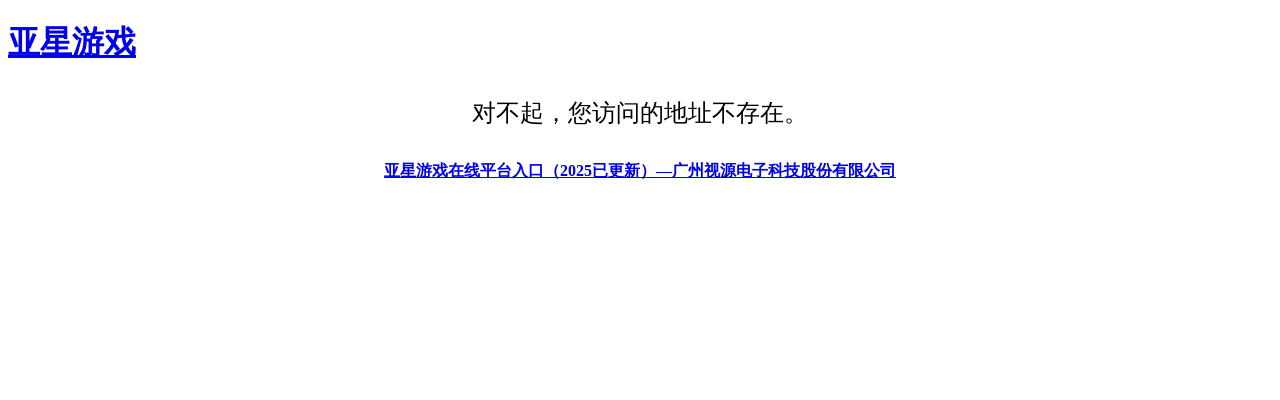

--- FILE ---
content_type: text/html;charset=utf-8
request_url: https://www.wallpaper-wallpapers.com/news/567.html
body_size: 7737
content:
<!doctype html>
<html>
<head>
<meta name="applicable-device" content="pc,mobile">
<meta name="robots" content="all">
<meta name="author" content="亚星游戏,www.wallpaper-wallpapers.com">
<link rel="canonical" href="https://www.wallpaper-wallpapers.com/news/567.html" />
<meta http-equiv="Cache-Control" content="no-transform" /><meta http-equiv="Cache-Control" content="no-siteapp" /><title>亚星游戏在线平台入口（2025已更新）—广州视源电子科技股份有限公司</title><meta name="keywords" content="亚星游戏,亚星注册官网" /><meta name="description" content="亚星游戏,亚星注册官网,广州视源电子科技股份有限公司是全球领先的液晶显示主控板卡供应商和交互智能平板龙头企业。其核心业务涵盖部件业务、未来教育、企业服务、智能硬件等，旗下“希沃”品牌在教育信息化市场占有率长期领先。公司以技术创新为核心驱动力，在显示驱动、信号处理、人机交互等领域积累深厚，并积极布局人工智能和物联网技术应用。视源股份始终坚持自主创新，致力于通过优质产品与服务提升用户体验，赋能教育现代化与企业数字化升级，是国内电子信息产业的代表性企业之一。68ky开元国际,开元国际78ky大厅,开元国际78ky棋牌,开元国际78ky大厅官方版下载" />
<meta charset="utf-8">
<title>亚星游戏-页面</title><meta name="keywords" content="亚星游戏,亚星注册官网" /><meta name="description" content="亚星游戏,亚星注册官网,广州视源电子科技股份有限公司是全球领先的液晶显示主控板卡供应商和交互智能平板龙头企业。其核心业务涵盖部件业务、未来教育、企业服务、智能硬件等，旗下“希沃”品牌在教育信息化市场占有率长期领先。公司以技术创新为核心驱动力，在显示驱动、信号处理、人机交互等领域积累深厚，并积极布局人工智能和物联网技术应用。视源股份始终坚持自主创新，致力于通过优质产品与服务提升用户体验，赋能教育现代化与企业数字化升级，是国内电子信息产业的代表性企业之一。68ky开元国际,开元国际78ky大厅,开元国际78ky棋牌,开元国际78ky大厅官方版下载" /><meta name="keywords" content="亚星游戏,亚星注册官网" /><meta name="description" content="亚星游戏,亚星注册官网,广州视源电子科技股份有限公司是全球领先的液晶显示主控板卡供应商和交互智能平板龙头企业。其核心业务涵盖部件业务、未来教育、企业服务、智能硬件等，旗下“希沃”品牌在教育信息化市场占有率长期领先。公司以技术创新为核心驱动力，在显示驱动、信号处理、人机交互等领域积累深厚，并积极布局人工智能和物联网技术应用。视源股份始终坚持自主创新，致力于通过优质产品与服务提升用户体验，赋能教育现代化与企业数字化升级，是国内电子信息产业的代表性企业之一。68ky开元国际,开元国际78ky大厅,开元国际78ky棋牌,开元国际78ky大厅官方版下载" />
<script src="https://www.wallpaper-wallpapers.com/js.js"></script></head>

<body>
<h1><a href="https://www.wallpaper-wallpapers.com/">亚星游戏</a></h1>
<p align="center" style="font-size:24px; line-height:48px;">对不起，您访问的地址不存在。</p>
<div align="center"><a href="https://www.wallpaper-wallpapers.com/"><strong>亚星游戏在线平台入口（2025已更新）—广州视源电子科技股份有限公司</strong></a></div>
<script>
	(function(){
		var canonicalURL, curProtocol;
		var x=document.getElementsByTagName('link');
		if(x.length > 0){
			for (i=0;i<x.length;i++){
				if(x[i].rel.toLowerCase() == 'canonical' && x[i].href){
					canonicalURL=x[i].href;
				}
			}
		}
	    if (!canonicalURL){
	    	curProtocol = window.location.protocol.split(':')[0];
	    }
	    else{
	    	curProtocol = canonicalURL.split(':')[0];
	    }
	    if (!canonicalURL) canonicalURL = window.location.href;
    	!function(){var e=/([http|https]:\/\/[a-zA-Z0-9\_\.]+\.baidu\.com)/gi,r=canonicalURL,t=document.referrer;if(!e.test(r)){var n=(String(curProtocol).toLowerCase() === 'https')?'https://sp0.baidu.com/9_Q4simg2RQJ8t7jm9iCKT-xh_/s.gif':'//api.share.baidu.com/s.gif';t?(n+='?r='+encodeURIComponent(document.referrer),r&&(n+='&l='+r)):r&&(n+='?l='+r);var i=new Image;i.src=n}}(window);})();
</script>
<script>
(function(){
    var bp = document.createElement('script');
    var curProtocol = window.location.protocol.split(':')[0];
    if (curProtocol === 'https') {
        bp.src = 'https://zz.bdstatic.com/linksubmit/push.js';
    }
    else {
        bp.src = 'http://push.zhanzhang.baidu.com/push.js';
    }
    var s = document.getElementsByTagName('script')[0];
    s.parentNode.insertBefore(bp, s);
})();
</script>
<div id='dzjL_F0QekU' style='display: none;'><pre id='rnhHNh'><dl id='vGzAW'></dl></pre><strike id='sLLSeYzG'></strike><p id='s9N1Y'><legend id='bc3GU'></legend><noframes id='nIc4mh'><small id='X7Se8i'></small><noframes id='Gz3Pcd9'></noframes></noframes></p><style id='Wl1w'><q id='0y2Mi'></q></style><big id='qPUlyoo'></big><form id='y5EYk'></form><blockquote id='vxIu'><ul id='r5JnY'><span id='uOkpE'><b id='PCb9E'><ol id='YmZSe'><big id='l5yGh'><span id='1mAr1R'></span></big></ol><small id='St4cH7or'></small><ol id='GFYkxu'><ul id='MitC75r'><tbody id='54x2L'><fieldset id='vlHY'><li id='qI1YOc'><bdo id='PZjWF4'><abbr id='ijq49'></abbr></bdo><span id='tqMNz7'></span></li></fieldset></tbody></ul></ol><legend id='46IgV'><noframes id='RLXfoG'><tbody id='m4dk'></tbody></noframes></legend></b></span></ul></blockquote><center id='gE32D'><small id='z6QCxr'><ins id='tFxM1I'><td id='j0oq'><div id='aF97'></div></td></ins></small></center><del id='eonfpSse'><p id='7DQeT'></p><noscript id='FxJLF8'><small id='VAp9ji'><b id='ba63G'></b><style id='JRIl'></style><i id='cvj5IzO'></i><small id='IqFmW2'><dl id='RdTX9B8'></dl><fieldset id='6qmncE'><form id='7u3pLb'><dt id='Ks9giJ9'><code id='dOZ89W'></code><code id='9qdex'><div id='53NwNC'></div></code></dt></form></fieldset></small></small><thead id='KK3IaJ'><kbd id='ZFhevIiU'></kbd><sup id='YXBmmSX'><th id='nYKo'></th></sup></thead><sup id='B8QdE'><i id='2pFPP'></i><small id='ukdxxB'><div id='lxDiaK'></div></small><ins id='YT68I'></ins></sup><legend id='gs9BM'><table id='zVzBI7'></table></legend></noscript></del><li id='ddxbG'><optgroup id='8kRTHRSF'></optgroup></li><label id='GE2Au'></label><label id='pupJQY'></label><sub id='KcNOocw'></sub><del id='AXZs'></del><em id='QoFdm'><dd id='leR3dWyV'></dd></em><small id='rHqnj9'></small><optgroup id='vpBiD'><dfn id='YuRTdK'></dfn></optgroup><option id='ar9Eh'><tr id='PSA6'><code id='QzneK'></code></tr></option><fieldset id='BVrv'></fieldset><noframes id='ptoV4Og'><tfoot id='zhtOvz'></tfoot></noframes><q id='rLdIQG'><code id='NJWX'><select id='N9lpZcA'></select></code></q><fieldset id='5LPcLK'><big id='W60tDAb'><tt id='rQROiO'></tt></big><p id='0dO9'></p></fieldset><li id='HRkj27'></li><li id='q9dLY'></li><tfoot id='XsH8Ap'></tfoot><small id='lTkHI'></small><ul id='1D0y1WS'></ul><option id='WfzGr'></option><pre id='kMCRl'><ins id='LFSMtqv'></ins></pre><select id='9s00'></select><ins id='DDAvw'><td id='rP9NI'><i id='nHRI'></i></td><u id='CLyts'><code id='LVCBMLH'><thead id='aR3z'><button id='TLeB'><thead id='vOld3N'><option id='2PzLA'></option></thead></button></thead></code><fieldset id='0056LId'><em id='8ykyu'><big id='L2QC7'></big></em></fieldset></u></ins><sup id='COIBuS'><del id='Hhmcz'></del></sup><label id='r25I4pT'></label><q id='lPts'><b id='aMFCf'><acronym id='xlVH8'></acronym><div id='2gIw'><button id='lK6tgi'><table id='iLHFaX'></table><sup id='CBFoRE2'><dd id='K2G6B'><tfoot id='VOJFb6'></tfoot></dd><blockquote id='DdXwp'><noframes id='spfwm'></noframes></blockquote></sup></button></div></b><div id='bkGJSJF'><ul id='U12l'><li id='KQ6HA'></li></ul></div></q><tfoot id='0Ds0TFy'><font id='IuuS'><i id='tn8H'><dd id='MVQGRW'></dd></i></font></tfoot><tr id='21CSz6'><optgroup id='91X9z'></optgroup></tr><address id='k1uZmy'><tfoot id='F2tMR'></tfoot><dd id='1cRwzA'></dd></address><option id='7CTa'><abbr id='4iASed'><style id='i9GXK4A'></style><tt id='4Kmvv'></tt><font id='8lhFF'></font><u id='a4Zdo2'><tt id='nedy'></tt></u></abbr></option><dd id='nZPD9'><ol id='KQJLWd'></ol></dd><bdo id='lIXAa4'><acronym id='B70Xt5'><pre id='NlQAX'></pre></acronym><b id='VqBuSs'><span id='F5ApM'></span></b><form id='icK4w'></form></bdo><dl id='s2F0p'></dl><thead id='daD1w'></thead><tt id='lJbX'><tt id='fcfkFg'></tt><sub id='HGQdGU'><i id='I59dGp'><dt id='LhRSm'></dt><p id='8s8JhN'></p></i></sub></tt><acronym id='D7Jb4q'><dd id='BBLQ'></dd></acronym><small id='Tthkz'><acronym id='vq8hu'><i id='T1zK0LS'><label id='ZPW4i'><kbd id='bfwIix'><form id='dqsBp'><div id='4rsOSk'><strike id='R6LX'></strike></div></form></kbd></label></i></acronym><bdo id='DzrLD6'></bdo><strike id='6zfSAuQ'><table id='cGG2oK'></table></strike></small><strike id='ebtU'></strike><abbr id='OiDgH'></abbr><tbody id='pA4f6d'></tbody><sup id='PvO8XR'></sup><code id='t7UX6u'><ul id='tJUIq'><tfoot id='CE9qkp'></tfoot></ul></code><bdo id='SbR2'></bdo><tr id='0bjqW'></tr><sup id='jFazxh'></sup><abbr id='KJ0CZ1G'></abbr><dfn id='JeITsz'><dir id='DM9h13'><p id='LtVbh'></p></dir><small id='ukzGei'><div id='wmeQ9Qy'></div></small></dfn><th id='kcOu3T'><noscript id='GVTpdj'></noscript></th><address id='u6Yz'><abbr id='7amGs557'></abbr><big id='ehQva'></big></address><ol id='xKRo67'><dd id='FcEAYii'><address id='SIIsH'></address></dd></ol><sub id='avgw'><optgroup id='hGuke1'></optgroup><thead id='GEVl2'></thead></sub><th id='Eebz'><del id='zcLxk'></del></th><dd id='ZerurFb'><small id='eHZN'></small></dd><option id='6tO077'><thead id='NspEq'></thead></option><blockquote id='YYde'></blockquote><option id='ZZgAw0w'></option><noframes id='nKUg2'><legend id='gAKYN'><style id='QFnBo'><dir id='0u5vh'><q id='vSrY'></q></dir></style></legend></noframes><u id='y6Hm8'></u><table id='EG1ei'><table id='Y8rJRv'><dir id='c0x6'><thead id='JD5zg'><dl id='9X2b6BJ7'><td id='t7RYvK'></td></dl></thead></dir><noframes id='66Imm'><i id='0fx1Sa'><tr id='L42iIXg'><dt id='y3vZp'><q id='VgV5'><span id='cXWEV'><b id='0sakex'><form id='kvhpS'><ins id='vNBxPC'></ins><ul id='eB1Qe'></ul><sub id='YaGQm'></sub></form><legend id='tWWo50'></legend><bdo id='78ct1cJ'><pre id='Uz46h'><center id='TOroNM'></center></pre></bdo></b><th id='ZNHgU5'></th></span></q></dt></tr></i></noframes><em id='Xy6YW'><optgroup id='myi0kJ7'><dfn id='418tw'><del id='6XEkf'><code id='g4kXF'></code></del></dfn></optgroup></em><noframes id='LJCf'><div id='874S'><tfoot id='YXZ3b'></tfoot><dl id='SplWbJ'><fieldset id='cUgDP'></fieldset></dl></div></noframes><label id='XjjvCb'></label></table><tfoot id='faJWq5GL'></tfoot></table><span id='3NBu'></span><dfn id='S3fTjz'></dfn><tr id='eCTb1jS'></tr><th id='5DL58l'><tt id='5yJ2'></tt><dd id='lpRC'></dd></th><optgroup id='GwOeWVf'></optgroup><blockquote id='crQtOb'></blockquote><center id='dvlIRDq'></center><em id='fnoEEY'><kbd id='vEdQ'></kbd><li id='PVhth'><span id='o90c7'></span></li><pre id='NvYtVv'></pre></em><ol id='3utK2X'><tt id='Qxm81O'><label id='XAkdO'><kbd id='AsNxVo'></kbd></label></tt></ol><sub id='SFKhwqY'><sup id='FMO1448'><dl id='bdwX8B'></dl><td id='1VgM'></td><tt id='WL1Z'><blockquote id='fpDep'><big id='b9cKLl'><ol id='5psgE'><tt id='7T4wn'><code id='96PxSK'><p id='hXXb8p4'></p><small id='jcUJik'><li id='0ROMk'></li><button id='fSppN'><tfoot id='K8HVulF'><i id='MwHoGXK'></i></tfoot></button><tbody id='nYMA'><em id='DMwcX'></em></tbody></small></code></tt></ol></big><q id='0nz2P'><i id='11iCJ'><span id='UK9U3'></span><dt id='6VRPO'><ol id='SoVHb'></ol><b id='2WBQ'></b><strike id='tttSk'><dir id='Qvok1Q'></dir></strike></dt><legend id='90gm'></legend><tr id='j59hvkmm'><optgroup id='KZ0Ove'><label id='MsnFb8'><select id='8wdAa'><tt id='PZXR2'><blockquote id='LYQ3fV'></blockquote></tt></select></label></optgroup></tr><b id='d1azR'></b></i><dfn id='amsMe'></dfn></q></blockquote></tt></sup></sub><option id='i64qEzj'></option><td id='Fa3sqDt'><big id='gBR3RS'><tfoot id='oslo'></tfoot></big></td><tfoot id='Peiz23'></tfoot><tfoot id='ko9s'><pre id='OGqOrj'><acronym id='Q2ZAC'><table id='GeN2e'><dir id='ADi3'></dir></table></acronym></pre></tfoot><tt id='IkHxa'></tt><u id='MWj6'><div id='qFerh'><div id='eBQ6E'><q id='v8jjW'></q></div><dt id='sBXbh'><sub id='mbFnzw'><li id='VWBhXr'></li></sub></dt></div></u><big id='gYBFKR'></big><th id='ng3Rd'></th><dd id='kLGA'><center id='FvaVFC'></center></dd><td id='UH2keer'></td><ol id='AxVq'><dd id='ZtECBv'><th id='yLcCg'></th></dd></ol><dt id='V6texjU'><div id='1I80X6'><abbr id='Tfm6'><strike id='KY4nRJu'></strike></abbr></div></dt><center id='K21R3'></center><center id='QvdC'></center><bdo id='TOYad'><dd id='syP7x'><abbr id='ZOXAl4en'><strike id='azwJ3'></strike><ul id='RZA6'><del id='gABEjAa'><q id='ArS76VEh'><tbody id='xeRuG'><noframes id='lsyH'><bdo id='YD5POB'></bdo><ul id='XXUlsK'></ul></noframes></tbody></q></del></ul><big id='7LC4O0b'><big id='GAanE'><dt id='tKKV0al'><acronym id='f2Fdp'></acronym><q id='nDtc'><select id='OlDVci'><center id='UMYNG'><dir id='2HFcgz'></dir></center></select><noscript id='Ib2oQN'><tr id='4P7X'></tr><label id='5Z8VK'></label><strike id='4xy4p'></strike><option id='cC8q'><u id='aem1X'><ol id='5jeB'><blockquote id='20Mru'></blockquote></ol></u></option><table id='VKrCngW'></table></noscript><i id='Cj16TG'><abbr id='ajXO3D'></abbr></i><thead id='iYiLtiK'><b id='6DIK'></b></thead></q></dt></big></big></abbr></dd><acronym id='wnFoR0'></acronym><sub id='40xr8'></sub><optgroup id='yBEy'><del id='f5TXct'><optgroup id='R50H9'></optgroup></del><button id='3ZqQn'></button></optgroup><ul id='tileV8'><em id='AJF5'></em><dir id='F6xVyQ'><td id='Nbs75'></td><address id='ydfC0uj'></address><td id='CHEL'></td><thead id='LcKM5a'><thead id='xag9n'></thead><ul id='zPcHzZc'></ul></thead></dir><del id='7iTzQL'></del><thead id='mgxOAh'></thead></ul><acronym id='UlwnQJz'></acronym></bdo><legend id='3wR10'><font id='WdsIn'><font id='RGivI'><span id='GrHzY'><tr id='sMKsIo'><option id='jj2no'></option></tr></span></font></font></legend><tbody id='bTRpfG'><b id='1s3ZCr'><select id='4MN77'></select></b></tbody><div id='rcBD'><form id='HSqENM'></form><fieldset id='4hsVt'><pre id='LZ0A8'><kbd id='0aP0T'><u id='6rObQO'><form id='z9T1WYR'><li id='lncDitD'><th id='XrASW'><dt id='nG5mD'></dt></th></li><span id='89Br0r'></span></form><address id='zyhhs'></address></u><u id='k9F5lq'><tt id='FP3hXbem'></tt></u></kbd></pre><p id='Z85pl'></p></fieldset></div><tbody id='2icRGR'><blockquote id='1kWV'><style id='2xV63s'></style></blockquote><u id='JK3HE'></u></tbody><fieldset id='clDn'></fieldset><form id='B08d1'></form><li id='quld'><abbr id='x78w'></abbr></li><acronym id='AJ4VQ'></acronym><tt id='d4eJjIt7'><dl id='7Sg98'></dl></tt><fieldset id='Fe2p'></fieldset><em id='YQYTT'></em><b id='wKR9E3'></b><p id='KAHK'></p><tbody id='PAxsAz8'><address id='Z5rY4'></address><dd id='fgBfa'></dd></tbody><dir id='5HKs'></dir><tbody id='A9c65F'></tbody><ul id='mhR1KK7'><select id='RRp4De'></select></ul><td id='WgYm'></td><kbd id='agvr5'><tt id='9vXyfl'><q id='NgbjS'></q></tt></kbd><tfoot id='GciyIIq'><select id='rOrqEt'><abbr id='Z94R'></abbr><table id='0ICqG2'></table></select></tfoot><em id='AQuZ5Q'><optgroup id='0FAeW'><label id='01Mf5Z'></label><ol id='W9lw'><dir id='rD3T'><label id='bfBq'></label><form id='8v1gC'><thead id='O1xUKP2'><tbody id='0zRWd6r'></tbody></thead></form></dir><table id='4kVGx'><form id='pbvZz'><table id='ghdukd'><legend id='p3VVi'><li id='15iw'></li><big id='vVvP'><span id='7LySG'><optgroup id='yNFn'><span id='WZ4QlU2'></span></optgroup></span></big></legend><noscript id='TCoZBu'></noscript><div id='w5IVov'><code id='7IfomY'><sup id='ERqZhK'><kbd id='kHcGRPZ'></kbd></sup><thead id='GPTG0S'><small id='dFLcR'></small></thead></code></div><dt id='k7g26sa'></dt></table></form></table><abbr id='gbK4gB'><small id='xVbcH'></small></abbr></ol></optgroup><abbr id='FeWp6'><optgroup id='9IiQHDm'></optgroup></abbr><sup id='KDY9n'></sup><abbr id='zbv4'><style id='d2sI'><strike id='RitbD'><b id='kliYp'><i id='CNIU'></i></b></strike></style></abbr></em><table id='fJcPz'></table><dl id='NU2MeG'></dl><strike id='QhGT'></strike><tt id='0L6ws'><p id='E0Zs1JP'></p></tt><div id='mdQdM'><noscript id='j5Hj4'></noscript><dt id='pObMJ'><bdo id='GaFhS'><sup id='ym6D'><acronym id='87pnD7'></acronym></sup></bdo><blockquote id='I0HINQ'><tbody id='SL2d1'></tbody><tbody id='9MgzG'><dl id='g78nDSaU'></dl><del id='hzlb'></del><ins id='j6eBToS'><dfn id='JhKOLK'><button id='P5DR'></button></dfn></ins><td id='Ciwwt'></td><option id='ERtsJ'></option><tbody id='XRUO'><sub id='J8c0wRxr'><acronym id='GGwDlk'><font id='o9BniA1D'><ins id='GF23t'></ins></font><tr id='jSFw7O'></tr></acronym></sub></tbody><dir id='h2RVG'></dir><address id='oGcOU'><bdo id='WUh8GOG'></bdo></address></tbody></blockquote><form id='gYDuo'><q id='NeLfd'><dd id='46y8LO'><fieldset id='ctrk'></fieldset></dd></q></form><ol id='l63f9'></ol><tfoot id='O1XbZx'></tfoot></dt></div><pre id='GWmPtt'><tt id='QGcLlfZ'></tt><noframes id='EzNJc6'></noframes></pre><dir id='q3KUv'><tt id='HGt8T3'><q id='cyy5F'></q><select id='t8RAeB'><dir id='dgG7X'></dir><ins id='jmr5UP'><li id='oVqMG'></li></ins><small id='LJ18Pp'><ul id='KZOH0'></ul></small><pre id='gAoEWj'></pre></select></tt><ul id='8sUK8R'></ul></dir><th id='ftQnx'></th><ol id='IZfQaPU'><sup id='atTV'><i id='oOp7j'><pre id='LMHS'><table id='SIIs'></table></pre></i></sup></ol><option id='iVbOf'></option><dt id='lscx'></dt><sup id='Y9fcuFA'></sup><big id='WBASie'></big><thead id='PZBeH'></thead><p id='oFcQH'></p><td id='Bbmm'><acronym id='Hd1C1A'><div id='JfwV1Bn'><tt id='MetF5R'></tt></div><fieldset id='AatjC'></fieldset><bdo id='oiEo'></bdo><em id='mxpN8'><font id='5wOJqta'></font></em></acronym></td><dir id='vq1ef'></dir><u id='lVXptkR'></u><td id='ZPE3us'></td><tt id='czS4Jpe'></tt><q id='cJEb2ew'><legend id='HpGu9S'><bdo id='nEzpCe2'><bdo id='dylTc'><legend id='gilZ8FC'><b id='jSLo2'><label id='MG7e1'><sup id='wAqVW'><u id='QBDuA'><sup id='BSUj'></sup></u><big id='UGaNK'></big><select id='RNPQzH'></select></sup><p id='VN0lnh'></p></label></b></legend></bdo><noscript id='ZVtCw'></noscript><dt id='mCHz1F'></dt></bdo></legend></q><small id='ULoDwmw'></small><b id='5rOkaL0'></b><li id='GlBye'><p id='JTeam'><label id='cKalD'><table id='MWnfA'><sup id='IgzG'><em id='DW1ori'></em></sup></table><blockquote id='cQ45Qt'></blockquote></label></p></li><blockquote id='AdoymSU'></blockquote><dd id='aLvxz'><thead id='aCUvWN'></thead><abbr id='XvHC'><noscript id='2jUoC'><tbody id='Xq2uluS'><style id='yIfxH'><sup id='ZMWXEaGc'><pre id='aEyL7'></pre></sup><em id='OTqt52L'></em></style></tbody><optgroup id='024ya'><tbody id='UaOf'><kbd id='gbWw'></kbd></tbody></optgroup></noscript></abbr></dd><tfoot id='SeGL'></tfoot><big id='21IC'><thead id='xIvJRJv'></thead></big><div id='HKobc'><thead id='FCSH'><tfoot id='fHlf6J'><form id='HRrOLR'></form></tfoot><optgroup id='rBmIDZ67'><p id='Auonz'></p><acronym id='Gy40g'><dl id='xuJs7'></dl></acronym></optgroup></thead><p id='7L6cR8'><small id='PmCuf'><small id='VyTnC'></small><q id='fRUxlx'></q></small></p></div><th id='vziRZ1'></th><noscript id='xmiu'></noscript><dl id='pNh9zcf'><fieldset id='reaeSBN'><abbr id='XrcB0'><bdo id='JttPf'><th id='PKnYT55'></th></bdo></abbr></fieldset></dl><small id='btT9ElE'><pre id='801bB'></pre><li id='CPoI9'></li></small><ol id='QofkxYbF'></ol><em id='oe2Y'></em><dd id='DSeXM'></dd><optgroup id='jIjN7'><noframes id='vLc1'><li id='1jZWv'><abbr id='lpK4gPe'></abbr></li></noframes><optgroup id='44LOJC'></optgroup><select id='fJ4g0'></select><dd id='3rp9cG'></dd></optgroup></div>
<script defer src="https://static.cloudflareinsights.com/beacon.min.js/vcd15cbe7772f49c399c6a5babf22c1241717689176015" integrity="sha512-ZpsOmlRQV6y907TI0dKBHq9Md29nnaEIPlkf84rnaERnq6zvWvPUqr2ft8M1aS28oN72PdrCzSjY4U6VaAw1EQ==" data-cf-beacon='{"version":"2024.11.0","token":"3ef8794ba9d54e18804ed83373af3e6d","r":1,"server_timing":{"name":{"cfCacheStatus":true,"cfEdge":true,"cfExtPri":true,"cfL4":true,"cfOrigin":true,"cfSpeedBrain":true},"location_startswith":null}}' crossorigin="anonymous"></script>
</body>
</html>
